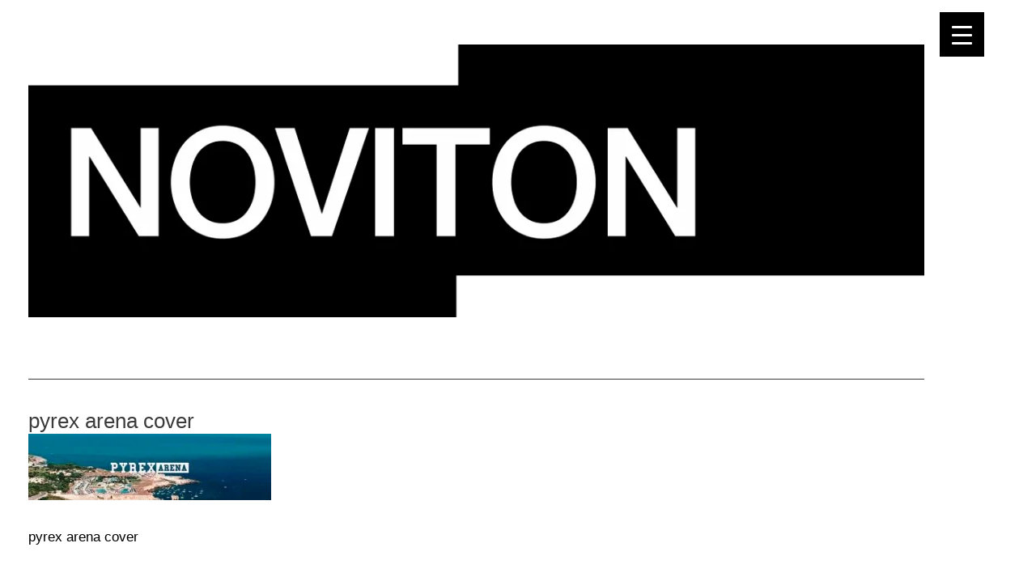

--- FILE ---
content_type: text/css
request_url: https://noviton.com/wp-content/themes/gostimirovic/style.css?ver=6.7.4
body_size: 5392
content:
/*
Theme Name: gostimirovic
Theme URI: http://underscores.me/
Author: Underscores.me
Author URI: http://underscores.me/
Description: Description
Version: 1.0-wpcom
License: GNU General Public License v2 or later
License URI: http://www.gnu.org/licenses/gpl-2.0.html
Text Domain: gostimirovic
Domain Path: /languages/
Tags:

This theme, like WordPress, is licensed under the GPL.
Use it to make something cool, have fun, and share what you've learned with others.

 gostimirovic is based on Underscores http://underscores.me/, (C) 2012-2014 Automattic, Inc.

Resetting and rebuilding styles have been helped along thanks to the fine work of
Eric Meyer http://meyerweb.com/eric/tools/css/reset/index.html
along with Nicolas Gallagher and Jonathan Neal http://necolas.github.com/normalize.css/
and Blueprint http://www.blueprintcss.org/
*/

/*--------------------------------------------------------------
>>> TABLE OF CONTENTS:
----------------------------------------------------------------
1.0 - Reset
2.0 - Typography
3.0 - Elements
4.0 - Forms
5.0 - Navigation
	5.1 - Links
	5.2 - Menus
6.0 - Accessibility
7.0 - Alignments
8.0 - Clearings
9.0 - Widgets
10.0 - Content
	10.1 - Posts and pages
	10.2 - Asides
	10.3 - Comments
11.0 - Infinite scroll
12.0 - Media
	12.1 - Captions
	12.2 - Galleries
--------------------------------------------------------------*/

/*--------------------------------------------------------------
1.0 - Reset
--------------------------------------------------------------*/



html, body, div, span, applet, object, iframe,
h1, h2, h3, h4, h5, h6, p, blockquote, pre,
a, abbr, acronym, address, big, cite, code,
del, dfn, em, font, ins, kbd, q, s, samp,
small, strike, strong, sub, sup, tt, var,
dl, dt, dd, ol, ul, li,
fieldset, form, label, legend,
table, caption, tbody, tfoot, thead, tr, th, td {
	border: 0;
	font-family: inherit;
	font-size: 100%;
	font-style: inherit;
	font-weight: inherit;
	margin: 0;
	outline: 0;
	padding: 0;
	vertical-align: baseline;
}
#page {
	max-width: 1280px;
	margin: 0 auto;
	padding-left: 2em; 
	padding-right: 8em; 
	font-size: 108%;
}



.page-title,
.entry-title {
	   font-size: 150%;     
	line-height: 1.25;

	
}


.basti1 {
	  
/*border-bottom: 2px solid #3b3b3b; 
*/	
}



.menu-hauptmenu-container  {
	padding: 2em 0em;
	
}


.page-title {
	color:#3b3b3b;
		/* border-bottom: 1px dotted #3b3b3b;
		padding: 1em 0em;  */

}

.entry-title{
		color:#3b3b3b;
	line-height: 1em;
}

h1.entry-title a:link {
		text-decoration: none;
color: #3b3b3b;
}

h1.entry-title a:visited {
		text-decoration: none;
color: #3b3b3b;
}


h1.entry-title a:hover {
		text-decoration: none;
		color: #000;
		border-botton: 1px solid #3b3b3b; 
}


.post-thumb  {
		padding-top: 0.25em; 
}


html {
	font-size: 62.5%; /* Corrects text resizing oddly in IE6/7 when body font-size is set using em units http://clagnut.com/blog/348/#c790 */
	overflow-y: scroll; /* Keeps page centered in all browsers regardless of content height */
	-webkit-text-size-adjust: 100%; /* Prevents iOS text size adjust after orientation change, without disabling user zoom */
	-ms-text-size-adjust:     100%; /* www.456bereastreet.com/archive/201012/controlling_text_size_in_safari_for_ios_without_disabling_user_zoom/ */
}
*,
*:before,
*:after { /* apply a natural box layout model to all elements; see http://www.paulirish.com/2012/box-sizing-border-box-ftw/ */
	-webkit-box-sizing: border-box; /* Not needed for modern webkit but still used by Blackberry Browser 7.0; see http://caniuse.com/#search=box-sizing */
	-moz-box-sizing:    border-box; /* Still needed for Firefox 28; see http://caniuse.com/#search=box-sizing */
	box-sizing:         border-box;
}
body {
	background: #fff; /* Fallback for when there is no custom background color defined. */
}
article,
aside,
details,
figcaption,
figure,
footer,
header,
main,
nav,
section {
	display: block;
}
ol, ul {
	list-style: none;
}
table { /* tables still need 'cellspacing="0"' in the markup */
	border-collapse: separate;
	border-spacing: 0;
}
caption, th, td {
	font-weight: normal;
	text-align: left;
}
blockquote:before, blockquote:after,
q:before, q:after {
	content: "";
}
blockquote, q {
	quotes: "" "";
}
a:focus {
	outline: thin dotted;
}
a:hover,
a:active {
	outline: 0;
}
a:hover{
	text-decoration: none;
}
a img {
	border: 0;
}

/*--------------------------------------------------------------
2.0 Typography
--------------------------------------------------------------*/
body,
button,
input,
select,
textarea {
	color: #000;
	font-family: sans-serif;
	font-size: 16px;
	font-size: 1.6rem;
	line-height: 1.5;
}

h1, h2, h3, h4, h5, h6 {
	clear: both;
}
p {
	margin-bottom: 1.5em;
}
b, strong {
	font-weight: bold;
}
dfn, cite {
	font-style: italic;
}
i, em {
	font-style: normal;
	color: #3b3b3b ! important;
}
blockquote {
	margin: 0 1.5em;
}
address {
	margin: 0 0 1.5em;
}
pre {
	background: #eee;
	font-family: "Courier 10 Pitch", Courier, monospace;
	font-size: 15px;
	font-size: 1.5rem;
	line-height: 1.6;
	margin-bottom: 1.6em;
	max-width: 100%;
	overflow: auto;
	padding: 1.6em;
}
code, kbd, tt, var {
	font: 15px Monaco, Consolas, "Andale Mono", "DejaVu Sans Mono", monospace;
}
abbr, acronym {
	border-bottom: 1px dotted #666;
	cursor: help;
}
mark, ins {
	background: #fff9c0;
	text-decoration: none;
}
sup,
sub {
	font-size: 75%;
	height: 0;
	line-height: 0;
	position: relative;
	vertical-align: baseline;
}
sup {
	bottom: 1ex;
}
sub {
	top: .5ex;
}
small {
	font-size: 75%;
}
big {
	font-size: 125%;
}

/*--------------------------------------------------------------
3.0 Elements
--------------------------------------------------------------*/
hr {
	background-color: #fff;
	color: #fff;
	border: 0;
	height: 1px;
	line-height: 2;
	margin-bottom: 1.5em;
	
}
ul, ol {
	margin: 0 0 1.5em 3em;
}
ul {
	list-style: disc;
}
ol {
	list-style: decimal;
}
li > ul,
li > ol {
	margin-bottom: 0;
	margin-left: 1.5em;
}
dt {
	font-weight: bold;
}
dd {
	margin: 0 1.5em 1.5em;
}
img {
	height: auto; /* Make sure images are scaled correctly. */
	max-width: 100%; /* Adhere to container width. */
}
figure {
	margin: 0;
}
table {
	margin: 0 0 1.5em;
	width: 100%;
}
th {
	font-weight: bold;
}

/*--------------------------------------------------------------
4.0 Forms
--------------------------------------------------------------*/
button,
input,
select,
textarea {
	font-size: 100%; /* Corrects font size not being inherited in all browsers */
	margin: 0; /* Addresses margins set differently in IE6/7, F3/4, S5, Chrome */
	vertical-align: baseline; /* Improves appearance and consistency in all browsers */
	background: #000;

}
button,
input[type="button"],
input[type="reset"],
input[type="submit"] {
	border: 0px solid #000; 
	border-bottom: 1px dotted #ccc;
/*	border-color: #ccc #ccc #bbb; 
	border-radius: 0px;
	background: #e6e6e6;
	box-shadow: inset 0 1px 0 rgba(255, 255, 255, 0.5), inset 0 15px 17px rgba(255, 255, 255, 0.5), inset 0 -5px 12px rgba(0, 0, 0, 0.05);
	color: rgba(0, 0, 0, .8);
*/	cursor: pointer; /* Improves usability and consistency of cursor style between image-type 'input' and others */
	-webkit-appearance: button; /* Corrects inability to style clickable 'input' types in iOS */
/*	font-size: 12px;
	font-size: 1.2rem;
	line-height: 1;
	padding: .6em 1em .4em;
/*	text-shadow: 0 1px 0 rgba(255, 255, 255, 0.8);
*/
}
button:hover,
input[type="button"]:hover,
input[type="reset"]:hover,
input[type="submit"]:hover {
	color: #fff;
	border-color: #fff;
}
button:focus,
input[type="button"]:focus,
input[type="reset"]:focus,
input[type="submit"]:focus,
button:active,
input[type="button"]:active,
input[type="reset"]:active,
input[type="submit"]:active {
	color: #3b3b3b;
	border-color: #3b3b3b;
}
input[type="checkbox"],
input[type="radio"] {
	padding: 0; /* Addresses excess padding in IE8/9 */
}
input[type="search"] {
	-webkit-appearance: textfield; /* Addresses appearance set to searchfield in S5, Chrome */
	-webkit-box-sizing: content-box; /* Addresses box sizing set to border-box in S5, Chrome (include -moz to future-proof) */
	-moz-box-sizing:    content-box;
	box-sizing:         content-box;
}
input[type="search"]::-webkit-search-decoration { /* Corrects inner padding displayed oddly in S5, Chrome on OSX */
	-webkit-appearance: none;
}
button::-moz-focus-inner,
input::-moz-focus-inner { /* Corrects inner padding and border displayed oddly in FF3/4 www.sitepen.com/blog/2008/05/14/the-devils-in-the-details-fixing-dojos-toolbar-buttons/ */
	border: 0;
	padding: 0;
}
input[type="text"],
input[type="email"],
input[type="url"],
input[type="password"],
input[type="search"],
textarea {
	color: #888;
		border: 0px solid #000; 
	border: 1px dotted #ccc;
	border-radius: 0px;
	width: 100%; 
	padding: 1em; 

  font-size: 180%;
  font-family: arial, sans-serif;

	
}
input[type="text"]:focus,
input[type="email"]:focus,
input[type="url"]:focus,
input[type="password"]:focus,
input[type="search"]:focus,
textarea:focus {
	color: #fff;
}
input[type="text"],
input[type="email"],
input[type="url"],
input[type="password"],
input[type="search"] {
	/* padding: 3px;  */
}
textarea {
	overflow: auto; /* Removes default vertical scrollbar in IE6/7/8/9 */
	padding-left: 3px;
	vertical-align: top; /* Improves readability and alignment in all browsers */
	width: 100%;
}

/*--------------------------------------------------------------
5.0 Navigation
--------------------------------------------------------------*/
/*--------------------------------------------------------------
5.1 Links
--------------------------------------------------------------*/
a {
	color: #3b3b3b;
}
a:visited {
	color: #3b3b3b;
}
a:hover,
a:focus,
a:active {
	color: #000 ;
	/* background: #3b3b3b; */
	/*border-bottom: 1px #fff solid !important ; */
}



/*--------------------------------------------------------------
5.2 Menus
--------------------------------------------------------------*/
.main-navigation {
	clear: both;
	display: block;
	float: left;
	width: 100%;
}
.main-navigation ul {
	list-style: none;
	margin: 0;
	padding-left: 0;
}
.main-navigation li {	
	position: relative;
	line-height: 2;
	border-bottom: 1px dotted #000;

}
.main-navigation a {
	display: block;
	text-decoration: none;	
	color: #3b3b3b;
		border-bottom: 1px dotted #eee;
} 

/*
.main-navigation li.current-menu-item {
	border-bottom: 1px dotted #3b3b3b;
}
*/

li.current-menu-item a{
	color:#3b3b3b;
}
li.current-menu-item a:hover {
	color:#000;
}



.main-navigation li a:hover {	

	border-bottom: 1px solid #000;
	color: #000; 

}

.main-navigation ul ul {
	box-shadow: 0 3px 3px rgba(0, 0, 0, 0.2);
	float: left;
	position: absolute;
	top: 1.5em;
	left: -999em;
	z-index: 99999;
}
.main-navigation ul ul ul {
	left: -999em;
	top: 0;
}
.main-navigation ul ul a {
	width: 200px;
}
.main-navigation ul ul li {
}
.main-navigation li:hover > a {
}
.main-navigation ul ul :hover > a {
}
.main-navigation ul ul a:hover {
}
.main-navigation ul li:hover > ul {
	left: auto;
}
.main-navigation ul ul li:hover > ul {
	left: 100%;
}
.main-navigation .current_page_item a,
.main-navigation .current-menu-item a {
}
/* Small menu */
.menu-toggle {
	display: none;
}
@media screen and (max-width: 600px) {

	#page{
		
		padding-left: 0.5em; 
		padding-right: 2em; 


		font-size: 80%;

	}

		.menu-toggle,
		.main-navigation.toggled .nav-menu {
			display: block;
		}

		.main-navigation ul {
			display: none;
		}

		a.header-name {
		font-size: 150% !important;
		}

		.site-branding {
		
				}

		img.header-logo {
		width: 100% !important;
		}
	}




.site-main .comment-navigation,
.site-main .paging-navigation,
.site-main .post-navigation {
	margin: 0 0 1.5em;
	overflow: hidden;
}
.comment-navigation .nav-previous,
.paging-navigation .nav-previous,
.post-navigation .nav-previous {
	float: left;
	width: 50%;
}
.comment-navigation .nav-next,
.paging-navigation .nav-next,
.post-navigation .nav-next {
	float: right;
	text-align: right;
	width: 50%;
}

/*--------------------------------------------------------------
6.0 Accessibility
--------------------------------------------------------------*/
/* Text meant only for screen readers */
.screen-reader-text {
	clip: rect(1px, 1px, 1px, 1px);
	position: absolute !important;
	height: 1px;
	width: 1px;
	overflow: hidden;
}

.screen-reader-text:hover,
.screen-reader-text:active,
.screen-reader-text:focus {
	background-color: #f1f1f1;
	border-radius: 0px;
	box-shadow: 0 0 2px 2px rgba(0, 0, 0, 0.6);
	clip: auto !important;
	color: #21759b;
	display: block;
	font-size: 14px;
	font-weight: bold;
	height: auto;
	left: 5px;
	line-height: normal;
	padding: 15px 23px 14px;
	text-decoration: none;
	top: 5px;
	width: auto;
	z-index: 100000; /* Above WP toolbar */
}

/*--------------------------------------------------------------
7.0 Alignments
--------------------------------------------------------------*/
.alignleft {
	display: inline;
	float: left;
	margin-right: 1.5em;
}
.alignright {
	display: inline;
	float: right;
	margin-left: 1.5em;
}
.aligncenter {
	clear: both;
	display: block;
	margin: 0 auto;
}

/*--------------------------------------------------------------
8.0 Clearings
--------------------------------------------------------------*/
.clear:before,
.clear:after,
.entry-content:before,
.entry-content:after,
.comment-content:before,
.comment-content:after,
.site-header:before,
.site-header:after,
.site-content:before,
.site-content:after,
.site-footer:before,
.site-footer:after {
	content: '';
	display: table;
}

.clear:after,
.entry-content:after,
.comment-content:after,
.site-header:after,
.site-content:after,
.site-footer:after {
	clear: both;
}

/*--------------------------------------------------------------
9.0 Widgets
--------------------------------------------------------------*/
.widget {
	margin: 0 0 1.5em;
}

/* Make sure select elements fit in widgets */
.widget select {
	max-width: 100%;
}

/* Search widget */
.widget_search .search-submit {
	display: none;
}

/*--------------------------------------------------------------
10.0 Content
--------------------------------------------------------------*/
/*--------------------------------------------------------------
10.1 Posts and pages
--------------------------------------------------------------*/
.sticky {
}
.hentry {
	margin: 0 0 0em;
}
.byline,
.updated {
	display: none;
}
.single .byline,
.group-blog .byline {
	display: inline;
}
.page-content,
.entry-content,
.entry-summary {
	margin: 1.5em 0 0;
}

.entry-content {
	margin: 0em 0 0 !important ;
	padding-bottom: 2em;
 
}
.page-links {
	clear: both;
	margin: 0 0 1.5em;
}

/*--------------------------------------------------------------
10.2 Asides
--------------------------------------------------------------*/
.blog .format-aside .entry-title,
.archive .format-aside .entry-title {
	display: none;
}

/*--------------------------------------------------------------
10.3 Comments
--------------------------------------------------------------*/
.comment-content a {
	word-wrap: break-word;
}
.bypostauthor {
}

/*--------------------------------------------------------------
11.0 Infinite scroll
--------------------------------------------------------------*/
/* Globally hidden elements when Infinite Scroll is supported and in use. */
.infinite-scroll .paging-navigation, /* Older / Newer Posts Navigation (always hidden) */
.infinite-scroll.neverending .site-footer { /* Theme Footer (when set to scrolling) */
	display: none;
}
/* When Infinite Scroll has reached its end we need to re-display elements that were hidden (via .neverending) before */
.infinity-end.neverending .site-footer {
	display: block;
}

/*--------------------------------------------------------------
12.0 Media
--------------------------------------------------------------*/
.page-content img.wp-smiley,
.entry-content img.wp-smiley,
.comment-content img.wp-smiley {
	border: none;
	margin-bottom: 0;
	margin-top: 0;
	padding: 0;
}
/* Make sure embeds and iframes fit their containers */
embed,
iframe,
object {
	max-width: 100%;
}

/*--------------------------------------------------------------
12.1 Captions
--------------------------------------------------------------*/
.wp-caption {
	margin-bottom: 1.5em;
	max-width: 100%;
}
.wp-caption img[class*="wp-image-"] {
	display: block;
	margin: 0 auto;
}
.wp-caption-text {
	text-align: center;
}
.wp-caption .wp-caption-text {
	margin: 0.8075em 0;
}

/*--------------------------------------------------------------
12.2 Galleries
--------------------------------------------------------------*/
.gallery {
	margin-bottom: 1.5em;
}
.gallery-item {
	display: inline-block;
	text-align: center;
	vertical-align: top;
	width: 100%;
}
.gallery-columns-2 .gallery-item {
	max-width: 50%;
}
.gallery-columns-3 .gallery-item {
	max-width: 33.33%;
}
.gallery-columns-4 .gallery-item {
	max-width: 25%;
}
.gallery-columns-5 .gallery-item {
	max-width: 20%;
}
.gallery-columns-6 .gallery-item {
	max-width: 16.66%;
}
.gallery-columns-7 .gallery-item {
	max-width: 14.28%;
}
.gallery-columns-8 .gallery-item {
	max-width: 12.5%;
}
.gallery-columns-9 .gallery-item {
	max-width: 11.11%;
}
.gallery-caption {}


.site-branding { padding-top: 4em; padding-bottom: 0em; font-size: 80%; }








/* xxx				swelt.com's overwrrrrrrite   


					toggle							*/



.omsc-toggle {
margin: 1em 0;
border: 0px solid #ffffff;
border-bottom: 1px dotted #3b3b3b;
/* border-color: rgba(0,0,0,0.10); */
padding: 0;
overflow: hidden;
}


/*
.omsc-toggle :hover {
border-bottom: 1px dotted #3b3b3b;
color: #3b3b3b ;
}
*/

.startseite ul li,
.omsc-toggle-title {

/* padding: 0.6em 1em 0.6em 2.4em; */
padding: 0.25em 0em ;
border-bottom: 1px solid #e1e1e1;
}



.startseite h2 {


line-height: 2;

}



.omsc-toggle-inner {
display: none;
padding: 0em 1em ;
}


.omsc-toggle-title:after  {

display: none;

}



.omsc-toggle-inner a {
	color: #3b3b3b;
}
.omsc-toggle-inner a:visited {
	color: #ccc;
}
.omsc-toggle-inner a:hover,
.omsc-toggle-inner a:focus,
.omsc-toggle-inner a:active {
	color: #3b3b3b !important ;
	/* background: #3b3b3b; */
	/*border-bottom: 1px #fff solid !important ; */
}





a.header-name {


color: #3b3b3b; 
text-decoration: none; 
font-size: 120%;
}





.startseite h2,
.startseite ul li {

list-style-type: none; 
border-bottom: 1px dotted #e1e1e1;

}

.startseite h2 a {
text-decoration: none; 
display: block; 
}

.startseite h2 a:hover {
text-decoration: none;
border-bottom: 1px dotted #fff;


}

/*
.startseite ul {
padding: 0px ;

}

*/




 
h1.entry-title {
color: #3b3b3b;
/* border-bottom: 3px #3b3b3b dotted;  */
line-height: 1.25;
}

.site-footer  {

font-size: 65%;
margin-top: 8em;
padding-bottom: 8em;
border-top: 1px solid #888; 

}


.site-info  {

color: #888 ;

}



#loading {

font-size: 150%;
padding-top: 2em; 
text-transform: uppercase;
letter-spacing: 0.25em; 
}

button, input[type="button"], input[type="reset"], input[type="submit"] {
border-bottom: 1px dotted #ccc;
/* border-color: #ccc #ccc #bbb; */
border-radius: 0px;
/* background: #e6e6e6; */
/* box-shadow: inset 0 1px 0 rgba(255, 255, 255, 0.5), inset 0 15px 17px rgba(255, 255, 255, 0.5), inset 0 -5px 12px rgba(0, 0, 0, 0.05); */
background: transparent;
color: #ccc; 

/*font-size: 12px;
font-size: 1.2rem;
line-height: 1;
*/ padding: 1em 0em ;
width: 100%; 
/*text-shadow: 0 0px 0 rgba(255, 255, 255, 0); */ 
text-transform: uppercase;
letter-spacing: 0.25em; 
}

.post-thumb  {
border-top: 1px solid #3b3b3b;
padding: 1em 0em ;
   }

.post-thumb img {

    width: 100%;	

	
	/*		filter: url("data:image/svg+xml;utf8,<svg xmlns=\'http://www.w3.org/2000/svg\'><filter ….3333 0 0 0.3333 0.3333 0.3333 0 0 0 0 0 1 0\'/></filter></svg>#grayscale");
			filter: gray;
			-webkit-filter: grayscale(100%);
			-webkit-transition: all .6s ease;
			-webkit-backface-visibility: hidden;
*/


 filter: grayscale(100%);
  -webkit-filter: grayscale(100%); /* For Webkit browsers */
  filter: gray; /* For IE 6 - 9 */
  -webkit-transition: all .6s ease; /* Fade to color for Chrome and Safari */
  filter: url("data:image/svg+xml;utf8,<svg xmlns=\'http://www.w3.org/2000/svg\'><filter id=\'grayscale\'><feColorMatrix type=\'matrix\' values=\'0.3333 0.3333 0.3333 0 0 0.3333 0.3333 0.3333 0 0 0.3333 0.3333 0.3333 0 0 0 0 0 1 0\'/></filter></svg>#grayscale"); /* Firefox 10+, Firefox on Android */

  opacity: 0.8 ; 
  
}

.post-thumb img:hover  {
	opacity: 1 ; 

	filter: none;
-webkit-filter: grayscale(0);
}


.entry-footer,
.navigation,
.post-navigation,
.post-navigation,
.comments-area

{
   font-size: 60%; 
}


a img.header-logo,
a.header-name {
border: none; 
}

a img.header-logo:hover,
a.header-name:hover {
border-bottom: 0px #000 solid !important;
opacity: 0.8 !important; 
text-decoration: none; 
}




 .schutzform form {
   display: none; 
}

.form-allowed-tags,
 .entry-footer {
   display: none; 
}